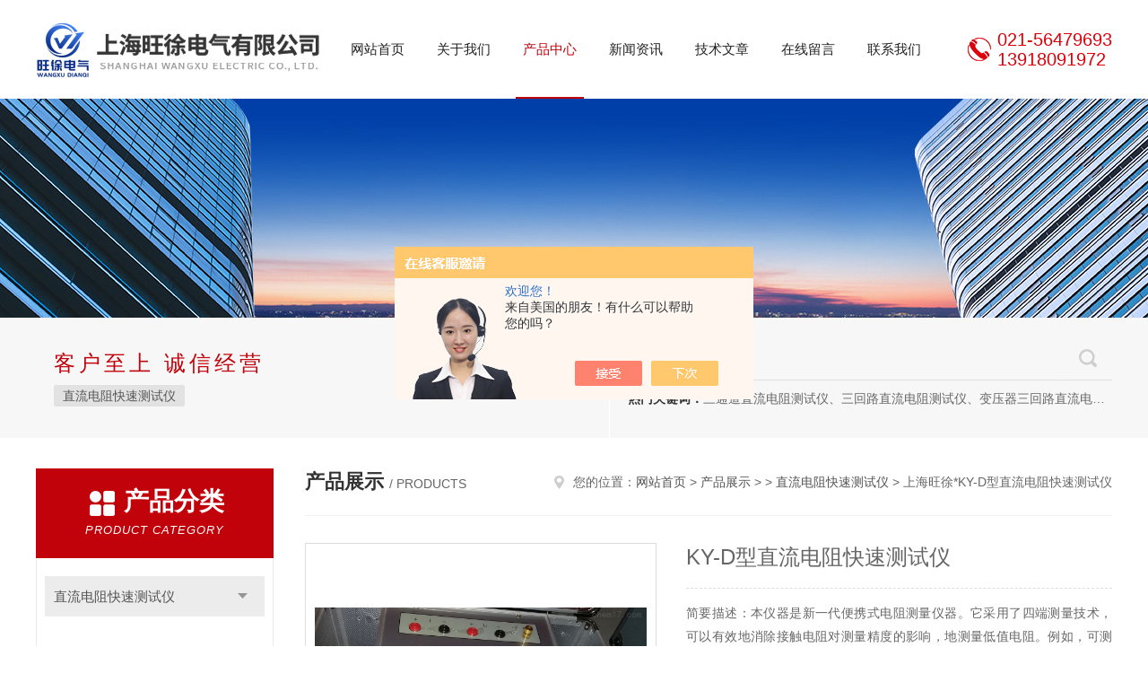

--- FILE ---
content_type: text/html; charset=utf-8
request_url: http://www.wxzhiliudianzu.com/Products-27348513.html
body_size: 7404
content:
<!DOCTYPE html PUBLIC "-//W3C//DTD XHTML 1.0 Transitional//EN" "http://www.w3.org/TR/xhtml1/DTD/xhtml1-transitional.dtd">
<html xmlns="http://www.w3.org/1999/xhtml">
<head>
<meta http-equiv="Content-Type" content="text/html; charset=utf-8" />
<meta http-equiv="x-ua-compatible" content="ie=edge,chrome=1">
<TITLE>KY-D型直流电阻快速测试仪上海旺徐*-上海旺徐电气有限公司</TITLE>
<META NAME="Keywords" CONTENT="KY-D型直流电阻快速测试仪">
<META NAME="Description" CONTENT="上海旺徐电气有限公司所提供的上海旺徐*KY-D型直流电阻快速测试仪质量可靠、规格齐全,上海旺徐电气有限公司不仅具有专业的技术水平,更有良好的售后服务和优质的解决方案,欢迎您来电咨询此产品具体参数及价格等详细信息！">
<script src="/ajax/common.ashx" type="text/javascript"></script>
<script src="/ajax/NewPersonalStyle.Classes.SendMSG,NewPersonalStyle.ashx" type="text/javascript"></script>
<script src="/js/videoback.js" type="text/javascript"></script>
<link rel="stylesheet" type="text/css" href="/skins/342777/css/style.css"/>
<script type="text/javascript" src="/skins/342777/js/jquery.pack.js"></script>
<script type="text/javascript" src="/skins/342777/js/jquery.SuperSlide.js"></script>
<!--导航当前状态 JS-->
<script language="javascript" type="text/javascript"> 
	var nav= '3';
</script>
<!--导航当前状态 JS END-->
<link rel="shortcut icon" href="/skins/342777/favicon.ico">
<script type="application/ld+json">
{
"@context": "https://ziyuan.baidu.com/contexts/cambrian.jsonld",
"@id": "http://www.wxzhiliudianzu.com/Products-27348513.html",
"title": "KY-D型直流电阻快速测试仪上海旺徐*",
"pubDate": "2017-07-01T15:12:12",
"upDate": "2025-04-12T15:51:41"
    }</script>
<script type="text/javascript" src="/ajax/common.ashx"></script>
<script src="/ajax/NewPersonalStyle.Classes.SendMSG,NewPersonalStyle.ashx" type="text/javascript"></script>
<script type="text/javascript">
var viewNames = "";
var cookieArr = document.cookie.match(new RegExp("ViewNames" + "=[_0-9]*", "gi"));
if (cookieArr != null && cookieArr.length > 0) {
   var cookieVal = cookieArr[0].split("=");
    if (cookieVal[0] == "ViewNames") {
        viewNames = unescape(cookieVal[1]);
    }
}
if (viewNames == "") {
    var exp = new Date();
    exp.setTime(exp.getTime() + 7 * 24 * 60 * 60 * 1000);
    viewNames = new Date().valueOf() + "_" + Math.round(Math.random() * 1000 + 1000);
    document.cookie = "ViewNames" + "=" + escape(viewNames) + "; expires" + "=" + exp.toGMTString();
}
SendMSG.ToSaveViewLog("27348513", "ProductsInfo",viewNames, function() {});
</script>
<script language="javaScript" src="/js/JSChat.js"></script><script language="javaScript">function ChatBoxClickGXH() { DoChatBoxClickGXH('https://chat.chem17.com',344365) }</script><script>!window.jQuery && document.write('<script src="https://public.mtnets.com/Plugins/jQuery/2.2.4/jquery-2.2.4.min.js" integrity="sha384-rY/jv8mMhqDabXSo+UCggqKtdmBfd3qC2/KvyTDNQ6PcUJXaxK1tMepoQda4g5vB" crossorigin="anonymous">'+'</scr'+'ipt>');</script><script type="text/javascript" src="https://chat.chem17.com/chat/KFCenterBox/342777"></script><script type="text/javascript" src="https://chat.chem17.com/chat/KFLeftBox/342777"></script><script>
(function(){
var bp = document.createElement('script');
var curProtocol = window.location.protocol.split(':')[0];
if (curProtocol === 'https') {
bp.src = 'https://zz.bdstatic.com/linksubmit/push.js';
}
else {
bp.src = 'http://push.zhanzhang.baidu.com/push.js';
}
var s = document.getElementsByTagName("script")[0];
s.parentNode.insertBefore(bp, s);
})();
</script>
</head>

<body>
<!--Top begin-->
<header>
    <div class="header1">
        <div class="w1200 clearfix">
            <div class="logo fl">
                <a href="/"><img src="/skins/342777/images/logo.jpg" alt="上海旺徐电气有限公司"></a>
            </div>
            <nav class="fl nav">
                <ul class="yiji clearfix">
                    <li class="fl" id="navId1"><a href="/">网站首页</a></li>
                    <li class="fl" id="navId2"><a href="/aboutus.html">关于我们</a></li>
                    <li class="fl" id="navId3"><a href="/products.html">产品中心</a></li>
                    <li class="fl" id="navId4"><a href="/news.html">新闻资讯</a></li>
                    <li class="fl" id="navId5"><a href="/article.html">技术文章</a></li>
                    <li class="fl" id="navId6"><a href="/order.html">在线留言</a></li>
                    <li class="fl" id="navId7"><a href="/contact.html">联系我们</a></li>
                </ul>
            </nav>
            <div class="tel fr">
                <p>021-56479693<br />13918091972</p>
            </div>
        </div>
    </div>
</header>
<!--Top end-->

<script language="javascript" type="text/javascript">
try {
    document.getElementById("navId" + nav).className = "fl active";
}
catch (e) {}
</script>

<script src="https://www.chem17.com/mystat.aspx?u=wangxu9"></script>
<div class="ny_banner"><img src="/skins/342777/images/ny_banner.jpg"></div>
<!--搜索 begin-->
<div class="h_search_box">
	<div class="w1200 clearfix">
    	<div class="fl">
            <div class="bd">
            	<p>客户至上 诚信经营</p>
                <div class="cs">
                	
                	<a href="/ParentList-1500435.html">直流电阻快速测试仪</a>
                     
                </div>
            </div>
        </div>
        <div class="fr">
        	<form class="search clearfix" action="/products.html" id="form1" name="form1" method="post">
                <input class="input fl" type="text" name="keyword" value="请输入您要查询的产品" autocomplete="off" onfocus="if(this.value=='请输入您要查询的产品'){this.value='';this.style.color='#a4ada9' }" onblur="if(this.value=='') if(this.value=='')">
                <input class="submit fl" type="submit" name="Submit" value="">
            </form>
            <div class="wz"><strong>热门关键词：</strong>三通道直流电阻测试仪、三回路直流电阻测试仪、变压器三回路直流电阻测试仪、手持式三相直流电阻测试仪、三通道助磁直流电阻测试仪</div>
        </div>
    </div>
</div>
<!--搜索 end-->
<div id="ny_con">
  <div class="w1200 clearfix">
   
    <div class="ny_left">
      <div class="in_left"><!--目录-->
        <div class="n_pro_list">
          <div class="proL">
            <div class="ttl"><b>产品分类</b>
              <p>Product category</p>
            </div>
            <ul class="yjk" id="div2">
              
              <li class="yj"><a href="/ParentList-1500435.html" class="yja">直流电阻快速测试仪</a><a style="cursor:Hand" onclick="showsubmenu('直流电阻快速测试仪')" class="dj">点击</a>
                <div id="submenu_直流电阻快速测试仪" style="display:none">
                  <ul>
                    
                  </ul>
                </div>
              </li>
              
              <li><a href="/products.html" class="a1">查看全部</a></li>
            </ul>
          </div>
        </div>
      </div>
      <div class="in_left">
        <div class="n_pro_list">
          <div class="proL">
            <div class="ttl"><b>相关文章</b>
              <p>Related articles</p>
            </div>
            <ul class="list_new">
              
              <li><a href="/Article-4120891.html" title="直流电阻快速测试仪适合哪些行业使用？">直流电阻快速测试仪适合哪些行业使用？</a></li>
              
              <li><a href="/Article-3832029.html" title="直流电阻快速测试仪在变压器检测中的精准应用与操作指南">直流电阻快速测试仪在变压器检测中的精准应用与操作指南</a></li>
              
              <li><a href="/Article-3390401.html" title="直流电阻快速测试仪在使用时可能遇到哪些问题?如何解决?">直流电阻快速测试仪在使用时可能遇到哪些问题?如何解决?</a></li>
              
              <li><a href="/Article-2562959.html" title="分享引发直流电阻快速测试仪过热的几个因素">分享引发直流电阻快速测试仪过热的几个因素</a></li>
              
              <li><a href="/Article-1218965.html" title="直流电阻快速测试仪运输途中需要注意什么？">直流电阻快速测试仪运输途中需要注意什么？</a></li>
              
              <li><a href="/Article-1218963.html" title="什么是三通道直流电阻快速测试仪？">什么是三通道直流电阻快速测试仪？</a></li>
              
              <li><a href="/Article-1558224.html" title="手把手教你快速学会如何操作变压器直流电阻测试仪">手把手教你快速学会如何操作变压器直流电阻测试仪</a></li>
              
              <li><a href="/Article-1352427.html" title="使用直流电阻测试仪时需要注意什么以及日常维护方法">使用直流电阻测试仪时需要注意什么以及日常维护方法</a></li>
              
              <li><a href="/Article-2060419.html" title="规范操作让变压器变比测试仪发挥实效！">规范操作让变压器变比测试仪发挥实效！</a></li>
              
              <li><a href="/Article-1408501.html" title="三通道直流电阻测试仪的运输与储存">三通道直流电阻测试仪的运输与储存</a></li>
              
              
            </ul>
          </div>
        </div>
      </div>
    </div>
    <div class="ny_right">
    	 <div class="ny_title"> <span class="left"> <strong>产品展示 </strong>/ products </span> <span class="right"><img src="/skins/342777/images/home.png">您的位置：<a href="/">网站首页</a> &gt; <a href="/products.html">产品展示</a> &gt;  &gt; <a href="/ParentList-1500435.html">直流电阻快速测试仪</a> &gt; 上海旺徐*KY-D型直流电阻快速测试仪 
       
      </span> </div>
      
      <div class="article clearfix">
        <div class="pro_info clearfix">
          <a class="rel_center0 fl" href="http://img71.chem17.com/gxhpic_424f79fc0b/1db5f40061365a43dae1ad7c384e63ba804c466a645976a300d8107c175e206a7aa84a7d11be7ec8.jpg" target="_blank"><img  src="http://img71.chem17.com/gxhpic_424f79fc0b/1db5f40061365a43dae1ad7c384e63ba804c466a645976a300d8107c175e206a7aa84a7d11be7ec8.jpg" alt="KY-D型直流电阻快速测试仪"><i class="iblock"></i></a>
          <div class="pro_name fr">
            <h1 class="bold">KY-D型直流电阻快速测试仪</h1>
            <p class="prodetail_desc">简要描述：本仪器是新一代便携式电阻测量仪器。它采用了四端测量技术，可以有效地消除接触电阻对测量精度的影响，地测量低值电阻。例如，可测量开关、继电器、接插件、接触器等元件的接触电阻，以及电机、配电变压器到小型电力变压器的直阻快速测试。</p>
             <p>产品型号： 上海旺徐*</p>
            <p>所属分类：直流电阻快速测试仪</p>
            <p>更新时间：2025-04-12</p>
            <p>厂商性质：生产厂家</p>
            <div class="sgt_btn"><a class="sgt_bl" href="/contact.html">联系我们</a><a class="sgt_br" href="#order">留言询价</a></div>
          </div>
          <div id="clear"></div>
        </div>
        <div class="pro_con_tlt"><span>详情介绍</span></div>
        <div class="pro_con"><p><strong>KY-D型直流电阻快速测试仪</strong></p><p>本仪器是新一代便携式电阻测量仪器。它采用了四端测量技术，可以有效地消除接触电阻对测量精度的影响，*地测量低值电阻。例如，可测量开关、继电器、接插件、接触器等元件的接触电阻，以及电机、配电变压器到小型电力变压器的直阻快速测试。适宜不同的测试环境，具有完善的反电势保护功能和现场抗干扰能力，取代直流单、双臂电桥，提高测量速度。</p><p><br />直流电阻测试仪、变压器直流电阻测试仪、接地线成组电阻测试仪、直流单双臂电桥、三通道直流电阻测试仪</p><p><strong>KY-D型直流电阻快速测试仪</strong>主要技术指标<br />※稳流电流：1A、100mA、10mA<br />※测量量程：20m&Omega;～2&Omega;（1A）、20&Omega;（100mA）、200&Omega;（10mA）<br />※分 辨 率：2&mu;&Omega;<br />※准 确 度：0.2级<br />※工作电源：充电电池供电<br />※外形尺寸：280&times;380&times;180mm<br />※重 量：7.5kg</p><br />
          <br />
           <div class="pro_con_tlt"><span>留言询价</span></div>
          <link rel="stylesheet" type="text/css" href="/css/MessageBoard_style.css">
<script language="javascript" src="/skins/Scripts/order.js?v=20210318" type="text/javascript"></script>
<a name="order" id="order"></a>
<div class="ly_msg" id="ly_msg">
<form method="post" name="form2" id="form2">
	<h3>留言框  </h3>
	<ul>
		<li>
			<h4 class="xh">产品：</h4>
			<div class="msg_ipt1"><input class="textborder" size="30" name="Product" id="Product" value="KY-D型直流电阻快速测试仪"  placeholder="请输入产品名称" /></div>
		</li>
		<li>
			<h4>您的单位：</h4>
			<div class="msg_ipt12"><input class="textborder" size="42" name="department" id="department"  placeholder="请输入您的单位名称" /></div>
		</li>
		<li>
			<h4 class="xh">您的姓名：</h4>
			<div class="msg_ipt1"><input class="textborder" size="16" name="yourname" id="yourname"  placeholder="请输入您的姓名"/></div>
		</li>
		<li>
			<h4 class="xh">联系电话：</h4>
			<div class="msg_ipt1"><input class="textborder" size="30" name="phone" id="phone"  placeholder="请输入您的联系电话"/></div>
		</li>
		<li>
			<h4>常用邮箱：</h4>
			<div class="msg_ipt12"><input class="textborder" size="30" name="email" id="email" placeholder="请输入您的常用邮箱"/></div>
		</li>
        <li>
			<h4>省份：</h4>
			<div class="msg_ipt12"><select id="selPvc" class="msg_option">
							<option value="0" selected="selected">请选择您所在的省份</option>
			 <option value="1">安徽</option> <option value="2">北京</option> <option value="3">福建</option> <option value="4">甘肃</option> <option value="5">广东</option> <option value="6">广西</option> <option value="7">贵州</option> <option value="8">海南</option> <option value="9">河北</option> <option value="10">河南</option> <option value="11">黑龙江</option> <option value="12">湖北</option> <option value="13">湖南</option> <option value="14">吉林</option> <option value="15">江苏</option> <option value="16">江西</option> <option value="17">辽宁</option> <option value="18">内蒙古</option> <option value="19">宁夏</option> <option value="20">青海</option> <option value="21">山东</option> <option value="22">山西</option> <option value="23">陕西</option> <option value="24">上海</option> <option value="25">四川</option> <option value="26">天津</option> <option value="27">新疆</option> <option value="28">西藏</option> <option value="29">云南</option> <option value="30">浙江</option> <option value="31">重庆</option> <option value="32">香港</option> <option value="33">澳门</option> <option value="34">中国台湾</option> <option value="35">国外</option>	
                             </select></div>
		</li>
		<li>
			<h4>详细地址：</h4>
			<div class="msg_ipt12"><input class="textborder" size="50" name="addr" id="addr" placeholder="请输入您的详细地址"/></div>
		</li>
		
        <li>
			<h4>补充说明：</h4>
			<div class="msg_ipt12 msg_ipt0"><textarea class="areatext" style="width:100%;" name="message" rows="8" cols="65" id="message"  placeholder="请输入您的任何要求、意见或建议"></textarea></div>
		</li>
		<li>
			<h4 class="xh">验证码：</h4>
			<div class="msg_ipt2">
            	<div class="c_yzm">
                    <input class="textborder" size="4" name="Vnum" id="Vnum"/>
                    <a href="javascript:void(0);" class="yzm_img"><img src="/Image.aspx" title="点击刷新验证码" onclick="this.src='/image.aspx?'+ Math.random();"  width="90" height="34" /></a>
                </div>
                <span>请输入计算结果（填写阿拉伯数字），如：三加四=7</span>
            </div>
		</li>
		<li>
			<h4></h4>
			<div class="msg_btn"><input type="button" onclick="return Validate();" value="提 交" name="ok"  class="msg_btn1"/><input type="reset" value="重 填" name="no" /></div>
		</li>
	</ul>	
    <input name="PvcKey" id="PvcHid" type="hidden" value="" />
</form>
</div>
</div>
        <div class="art-next">
          <dl class="shangxia">
            <dd>上一篇：<a href="/Products-27348504.html">上海旺徐*PL-2610直流电阻快速测试仪</a> </dd>
            <dd>下一篇：<a href="/Products-27348562.html">上海旺徐*HBZY-2A直流电阻快速测试仪</a> </dd>
          </dl>
        </div>
      </div>
    </div>
  </div>
</div>
<div id="clear"></div>
<!--Foot begin-->
<div id="z_Footer">
    <div class="pz_down">
        <div class="w1200">
            <div class="footT">
                <div class="footAddr">
                    <div class="footTit">上海旺徐电气有限公司</div>
                    <div class="dAddr"><img class="ico" src="/skins/342777/images/icon_foot1.png">地址：上海市宝山区水产西路680弄4号楼509</div>
                    <div class="dAddr"><img class="ico" src="/skins/342777/images/icon_foot3.png">邮箱：359845197@qq.com</div>
                    <div class="dAddr"><img class="ico" src="/skins/342777/images/icon_foot4.png">传真：86-021-56146322</div>
                </div>
                <div class="footNav">
                    <div class="footTit">快速链接</div>
                    <div class="dNav">
                        <ul>
                            <li><a href="/">首页</a></li>
                            <li><a href="/aboutus.html">关于我们</a></li>
                            <li><a href="/products.html">产品展示</a></li>
                            <li><a href="/news.html">新闻资讯</a></li>
                            <li><a href="/article.html">技术文章</a></li>
                            <li style="display:none;"><a href="/down.html">资料下载</a></li>
                            <li><a href="/order.html">在线留言</a></li>
                            <li><a href="/contact.html">联系我们</a></li>
                        </ul>
                    </div>
                </div>
                <div class="footUs">
                    <div class="footTit" style="text-align:center;">关注我们</div>
                    <div class="ewm1">欢迎您关注我们的微信公众号了解更多信息：</div>
                    <div class="ewm2">
                        <div class="img"><img src="/skins/342777/images/code.jpg" width="100%" alt=""></div>
                        <div class="info">欢迎您关注我们的微信公众号<br>了解更多信息</div>
                    </div>
                </div>
            </div>
        </div>
       
        <div class="foot_cp">
            <div class="footD">
                <div class="Copyright">版权所有 &copy; 2026 上海旺徐电气有限公司( www.wxzhiliudianzu.com)  All Rights Reserved&nbsp;&nbsp;&nbsp;&nbsp;&nbsp;&nbsp;<a href="http://beian.miit.gov.cn" target="_blank" rel="nofollow">备案号：沪ICP备17006008号-24</a>&nbsp;&nbsp;&nbsp;&nbsp;&nbsp;&nbsp;总访问量：399822&nbsp;&nbsp;&nbsp;&nbsp;&nbsp;&nbsp;<a href="https://www.chem17.com/login" target="_blank" rel="nofollow">管理登陆</a>&nbsp;&nbsp;&nbsp;&nbsp;&nbsp;&nbsp;技术支持：<a href="https://www.chem17.com" target="_blank" rel="nofollow">化工仪器网</a>&nbsp;&nbsp;&nbsp;&nbsp;&nbsp;&nbsp;<a href="/sitemap.xml" target="_blank">sitemap.xml</a></div>
            </div>
        </div>
    </div>
</div>
<!--Foot end-->

<!--网站漂浮 begin-->
<div id="gxhxwtmobile" style="display:none;">13918091972</div>
 <div class="pf_new" style="display:none;">
	<div class="hd"><p>联系我们</p><span>contact us</span><em class="close"></em></div>
    <div class="conn">
    	<div class="lxr">
        	<p>13524731726<br/>18149778751<br/>13918091972</p>
            <a href="http://wpa.qq.com/msgrd?v=3&amp;uin=2559578518&amp;site=qq&amp;menu=yes" target="_blank" class="qq"><img src="/skins/342777/images/qq.png" title="QQ交谈">QQ交谈</a>
            <a href="http://wpa.qq.com/msgrd?v=3&amp;uin=2054841375&amp;site=qq&amp;menu=yes" target="_blank" class="qq"><img src="/skins/342777/images/qq.png" title="QQ交谈">QQ交谈</a>
            <a href="http://wpa.qq.com/msgrd?v=3&amp;uin=1409452079&amp;site=qq&amp;menu=yes" target="_blank" class="qq"><img src="/skins/342777/images/qq.png" title="QQ交谈">QQ交谈</a>
            <!--<a onclick="ChatBoxClickGXH()" href="" class="zx" target="_blank"><img src="/skins/342777/images/zx.png" title="点击这里给我发消息">在线交流</a>-->
        </div>
        <div class="wx"><p><img src="/skins/342777/images/code.jpg" /><i class="iblock"></i></p><span>扫一扫，<em>关注</em>我们</span></div>
    </div>
    <div class="bd"><a href="javascript:goTop();"><p></p><span>返回顶部</span></a></div>
</div>
<div class="pf_new_bx"><p></p><span>联<br />系<br />我<br />们</span><em></em></div>
<!--网站漂浮 end-->

<script type="text/javascript" src="/skins/342777/js/pt_js.js"></script>

 <script type='text/javascript' src='/js/VideoIfrmeReload.js?v=001'></script>
  
</html>
<script type="text/javascript">   
$(document).ready(function(e) {
    $(".pro_con img").each(function(index, element) {
        $(this).attr('style', 'max-width:100%');
    });
});
</script></body>